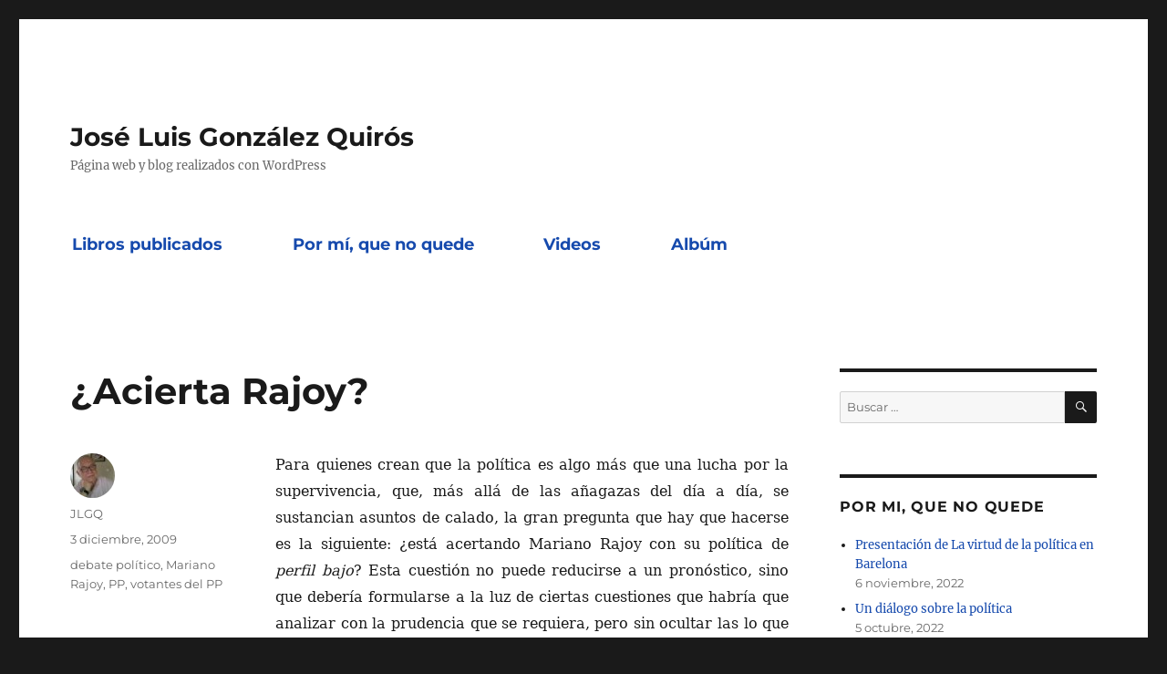

--- FILE ---
content_type: text/html; charset=UTF-8
request_url: https://jlgonzalezquiros.es/2009/12/03/acierta-rajoy/
body_size: 12873
content:
<!DOCTYPE html>
<html lang="es" class="no-js">
<head>
	<meta charset="UTF-8">
	<meta name="viewport" content="width=device-width, initial-scale=1">
	<link rel="profile" href="https://gmpg.org/xfn/11">
		<script>(function(html){html.className = html.className.replace(/\bno-js\b/,'js')})(document.documentElement);</script>
<title>¿Acierta Rajoy? &#8211; José Luis González Quirós</title>
<meta name='robots' content='max-image-preview:large' />
<link rel="alternate" type="application/rss+xml" title="José Luis González Quirós &raquo; Feed" href="https://jlgonzalezquiros.es/feed/" />
<link rel="alternate" type="application/rss+xml" title="José Luis González Quirós &raquo; Feed de los comentarios" href="https://jlgonzalezquiros.es/comments/feed/" />
<link rel="alternate" title="oEmbed (JSON)" type="application/json+oembed" href="https://jlgonzalezquiros.es/wp-json/oembed/1.0/embed?url=https%3A%2F%2Fjlgonzalezquiros.es%2F2009%2F12%2F03%2Facierta-rajoy%2F" />
<link rel="alternate" title="oEmbed (XML)" type="text/xml+oembed" href="https://jlgonzalezquiros.es/wp-json/oembed/1.0/embed?url=https%3A%2F%2Fjlgonzalezquiros.es%2F2009%2F12%2F03%2Facierta-rajoy%2F&#038;format=xml" />
		<!-- This site uses the Google Analytics by MonsterInsights plugin v8.25.0 - Using Analytics tracking - https://www.monsterinsights.com/ -->
		<!-- Nota: MonsterInsights no está actualmente configurado en este sitio. El dueño del sitio necesita identificarse usando su cuenta de Google Analytics en el panel de ajustes de MonsterInsights. -->
					<!-- No tracking code set -->
				<!-- / Google Analytics by MonsterInsights -->
		<style id='wp-img-auto-sizes-contain-inline-css'>
img:is([sizes=auto i],[sizes^="auto," i]){contain-intrinsic-size:3000px 1500px}
/*# sourceURL=wp-img-auto-sizes-contain-inline-css */
</style>
<style id='wp-emoji-styles-inline-css'>

	img.wp-smiley, img.emoji {
		display: inline !important;
		border: none !important;
		box-shadow: none !important;
		height: 1em !important;
		width: 1em !important;
		margin: 0 0.07em !important;
		vertical-align: -0.1em !important;
		background: none !important;
		padding: 0 !important;
	}
/*# sourceURL=wp-emoji-styles-inline-css */
</style>
<style id='wp-block-library-inline-css'>
:root{--wp-block-synced-color:#7a00df;--wp-block-synced-color--rgb:122,0,223;--wp-bound-block-color:var(--wp-block-synced-color);--wp-editor-canvas-background:#ddd;--wp-admin-theme-color:#007cba;--wp-admin-theme-color--rgb:0,124,186;--wp-admin-theme-color-darker-10:#006ba1;--wp-admin-theme-color-darker-10--rgb:0,107,160.5;--wp-admin-theme-color-darker-20:#005a87;--wp-admin-theme-color-darker-20--rgb:0,90,135;--wp-admin-border-width-focus:2px}@media (min-resolution:192dpi){:root{--wp-admin-border-width-focus:1.5px}}.wp-element-button{cursor:pointer}:root .has-very-light-gray-background-color{background-color:#eee}:root .has-very-dark-gray-background-color{background-color:#313131}:root .has-very-light-gray-color{color:#eee}:root .has-very-dark-gray-color{color:#313131}:root .has-vivid-green-cyan-to-vivid-cyan-blue-gradient-background{background:linear-gradient(135deg,#00d084,#0693e3)}:root .has-purple-crush-gradient-background{background:linear-gradient(135deg,#34e2e4,#4721fb 50%,#ab1dfe)}:root .has-hazy-dawn-gradient-background{background:linear-gradient(135deg,#faaca8,#dad0ec)}:root .has-subdued-olive-gradient-background{background:linear-gradient(135deg,#fafae1,#67a671)}:root .has-atomic-cream-gradient-background{background:linear-gradient(135deg,#fdd79a,#004a59)}:root .has-nightshade-gradient-background{background:linear-gradient(135deg,#330968,#31cdcf)}:root .has-midnight-gradient-background{background:linear-gradient(135deg,#020381,#2874fc)}:root{--wp--preset--font-size--normal:16px;--wp--preset--font-size--huge:42px}.has-regular-font-size{font-size:1em}.has-larger-font-size{font-size:2.625em}.has-normal-font-size{font-size:var(--wp--preset--font-size--normal)}.has-huge-font-size{font-size:var(--wp--preset--font-size--huge)}.has-text-align-center{text-align:center}.has-text-align-left{text-align:left}.has-text-align-right{text-align:right}.has-fit-text{white-space:nowrap!important}#end-resizable-editor-section{display:none}.aligncenter{clear:both}.items-justified-left{justify-content:flex-start}.items-justified-center{justify-content:center}.items-justified-right{justify-content:flex-end}.items-justified-space-between{justify-content:space-between}.screen-reader-text{border:0;clip-path:inset(50%);height:1px;margin:-1px;overflow:hidden;padding:0;position:absolute;width:1px;word-wrap:normal!important}.screen-reader-text:focus{background-color:#ddd;clip-path:none;color:#444;display:block;font-size:1em;height:auto;left:5px;line-height:normal;padding:15px 23px 14px;text-decoration:none;top:5px;width:auto;z-index:100000}html :where(.has-border-color){border-style:solid}html :where([style*=border-top-color]){border-top-style:solid}html :where([style*=border-right-color]){border-right-style:solid}html :where([style*=border-bottom-color]){border-bottom-style:solid}html :where([style*=border-left-color]){border-left-style:solid}html :where([style*=border-width]){border-style:solid}html :where([style*=border-top-width]){border-top-style:solid}html :where([style*=border-right-width]){border-right-style:solid}html :where([style*=border-bottom-width]){border-bottom-style:solid}html :where([style*=border-left-width]){border-left-style:solid}html :where(img[class*=wp-image-]){height:auto;max-width:100%}:where(figure){margin:0 0 1em}html :where(.is-position-sticky){--wp-admin--admin-bar--position-offset:var(--wp-admin--admin-bar--height,0px)}@media screen and (max-width:600px){html :where(.is-position-sticky){--wp-admin--admin-bar--position-offset:0px}}

/*# sourceURL=wp-block-library-inline-css */
</style><style id='wp-block-list-inline-css'>
ol,ul{box-sizing:border-box}:root :where(.wp-block-list.has-background){padding:1.25em 2.375em}
/*# sourceURL=https://jlgonzalezquiros.es/wp-includes/blocks/list/style.min.css */
</style>
<style id='wp-block-paragraph-inline-css'>
.is-small-text{font-size:.875em}.is-regular-text{font-size:1em}.is-large-text{font-size:2.25em}.is-larger-text{font-size:3em}.has-drop-cap:not(:focus):first-letter{float:left;font-size:8.4em;font-style:normal;font-weight:100;line-height:.68;margin:.05em .1em 0 0;text-transform:uppercase}body.rtl .has-drop-cap:not(:focus):first-letter{float:none;margin-left:.1em}p.has-drop-cap.has-background{overflow:hidden}:root :where(p.has-background){padding:1.25em 2.375em}:where(p.has-text-color:not(.has-link-color)) a{color:inherit}p.has-text-align-left[style*="writing-mode:vertical-lr"],p.has-text-align-right[style*="writing-mode:vertical-rl"]{rotate:180deg}
/*# sourceURL=https://jlgonzalezquiros.es/wp-includes/blocks/paragraph/style.min.css */
</style>
<style id='global-styles-inline-css'>
:root{--wp--preset--aspect-ratio--square: 1;--wp--preset--aspect-ratio--4-3: 4/3;--wp--preset--aspect-ratio--3-4: 3/4;--wp--preset--aspect-ratio--3-2: 3/2;--wp--preset--aspect-ratio--2-3: 2/3;--wp--preset--aspect-ratio--16-9: 16/9;--wp--preset--aspect-ratio--9-16: 9/16;--wp--preset--color--black: #000000;--wp--preset--color--cyan-bluish-gray: #abb8c3;--wp--preset--color--white: #fff;--wp--preset--color--pale-pink: #f78da7;--wp--preset--color--vivid-red: #cf2e2e;--wp--preset--color--luminous-vivid-orange: #ff6900;--wp--preset--color--luminous-vivid-amber: #fcb900;--wp--preset--color--light-green-cyan: #7bdcb5;--wp--preset--color--vivid-green-cyan: #00d084;--wp--preset--color--pale-cyan-blue: #8ed1fc;--wp--preset--color--vivid-cyan-blue: #0693e3;--wp--preset--color--vivid-purple: #9b51e0;--wp--preset--color--dark-gray: #1a1a1a;--wp--preset--color--medium-gray: #686868;--wp--preset--color--light-gray: #e5e5e5;--wp--preset--color--blue-gray: #4d545c;--wp--preset--color--bright-blue: #007acc;--wp--preset--color--light-blue: #9adffd;--wp--preset--color--dark-brown: #402b30;--wp--preset--color--medium-brown: #774e24;--wp--preset--color--dark-red: #640c1f;--wp--preset--color--bright-red: #ff675f;--wp--preset--color--yellow: #ffef8e;--wp--preset--gradient--vivid-cyan-blue-to-vivid-purple: linear-gradient(135deg,rgb(6,147,227) 0%,rgb(155,81,224) 100%);--wp--preset--gradient--light-green-cyan-to-vivid-green-cyan: linear-gradient(135deg,rgb(122,220,180) 0%,rgb(0,208,130) 100%);--wp--preset--gradient--luminous-vivid-amber-to-luminous-vivid-orange: linear-gradient(135deg,rgb(252,185,0) 0%,rgb(255,105,0) 100%);--wp--preset--gradient--luminous-vivid-orange-to-vivid-red: linear-gradient(135deg,rgb(255,105,0) 0%,rgb(207,46,46) 100%);--wp--preset--gradient--very-light-gray-to-cyan-bluish-gray: linear-gradient(135deg,rgb(238,238,238) 0%,rgb(169,184,195) 100%);--wp--preset--gradient--cool-to-warm-spectrum: linear-gradient(135deg,rgb(74,234,220) 0%,rgb(151,120,209) 20%,rgb(207,42,186) 40%,rgb(238,44,130) 60%,rgb(251,105,98) 80%,rgb(254,248,76) 100%);--wp--preset--gradient--blush-light-purple: linear-gradient(135deg,rgb(255,206,236) 0%,rgb(152,150,240) 100%);--wp--preset--gradient--blush-bordeaux: linear-gradient(135deg,rgb(254,205,165) 0%,rgb(254,45,45) 50%,rgb(107,0,62) 100%);--wp--preset--gradient--luminous-dusk: linear-gradient(135deg,rgb(255,203,112) 0%,rgb(199,81,192) 50%,rgb(65,88,208) 100%);--wp--preset--gradient--pale-ocean: linear-gradient(135deg,rgb(255,245,203) 0%,rgb(182,227,212) 50%,rgb(51,167,181) 100%);--wp--preset--gradient--electric-grass: linear-gradient(135deg,rgb(202,248,128) 0%,rgb(113,206,126) 100%);--wp--preset--gradient--midnight: linear-gradient(135deg,rgb(2,3,129) 0%,rgb(40,116,252) 100%);--wp--preset--font-size--small: 13px;--wp--preset--font-size--medium: 20px;--wp--preset--font-size--large: 36px;--wp--preset--font-size--x-large: 42px;--wp--preset--spacing--20: 0.44rem;--wp--preset--spacing--30: 0.67rem;--wp--preset--spacing--40: 1rem;--wp--preset--spacing--50: 1.5rem;--wp--preset--spacing--60: 2.25rem;--wp--preset--spacing--70: 3.38rem;--wp--preset--spacing--80: 5.06rem;--wp--preset--shadow--natural: 6px 6px 9px rgba(0, 0, 0, 0.2);--wp--preset--shadow--deep: 12px 12px 50px rgba(0, 0, 0, 0.4);--wp--preset--shadow--sharp: 6px 6px 0px rgba(0, 0, 0, 0.2);--wp--preset--shadow--outlined: 6px 6px 0px -3px rgb(255, 255, 255), 6px 6px rgb(0, 0, 0);--wp--preset--shadow--crisp: 6px 6px 0px rgb(0, 0, 0);}:where(.is-layout-flex){gap: 0.5em;}:where(.is-layout-grid){gap: 0.5em;}body .is-layout-flex{display: flex;}.is-layout-flex{flex-wrap: wrap;align-items: center;}.is-layout-flex > :is(*, div){margin: 0;}body .is-layout-grid{display: grid;}.is-layout-grid > :is(*, div){margin: 0;}:where(.wp-block-columns.is-layout-flex){gap: 2em;}:where(.wp-block-columns.is-layout-grid){gap: 2em;}:where(.wp-block-post-template.is-layout-flex){gap: 1.25em;}:where(.wp-block-post-template.is-layout-grid){gap: 1.25em;}.has-black-color{color: var(--wp--preset--color--black) !important;}.has-cyan-bluish-gray-color{color: var(--wp--preset--color--cyan-bluish-gray) !important;}.has-white-color{color: var(--wp--preset--color--white) !important;}.has-pale-pink-color{color: var(--wp--preset--color--pale-pink) !important;}.has-vivid-red-color{color: var(--wp--preset--color--vivid-red) !important;}.has-luminous-vivid-orange-color{color: var(--wp--preset--color--luminous-vivid-orange) !important;}.has-luminous-vivid-amber-color{color: var(--wp--preset--color--luminous-vivid-amber) !important;}.has-light-green-cyan-color{color: var(--wp--preset--color--light-green-cyan) !important;}.has-vivid-green-cyan-color{color: var(--wp--preset--color--vivid-green-cyan) !important;}.has-pale-cyan-blue-color{color: var(--wp--preset--color--pale-cyan-blue) !important;}.has-vivid-cyan-blue-color{color: var(--wp--preset--color--vivid-cyan-blue) !important;}.has-vivid-purple-color{color: var(--wp--preset--color--vivid-purple) !important;}.has-black-background-color{background-color: var(--wp--preset--color--black) !important;}.has-cyan-bluish-gray-background-color{background-color: var(--wp--preset--color--cyan-bluish-gray) !important;}.has-white-background-color{background-color: var(--wp--preset--color--white) !important;}.has-pale-pink-background-color{background-color: var(--wp--preset--color--pale-pink) !important;}.has-vivid-red-background-color{background-color: var(--wp--preset--color--vivid-red) !important;}.has-luminous-vivid-orange-background-color{background-color: var(--wp--preset--color--luminous-vivid-orange) !important;}.has-luminous-vivid-amber-background-color{background-color: var(--wp--preset--color--luminous-vivid-amber) !important;}.has-light-green-cyan-background-color{background-color: var(--wp--preset--color--light-green-cyan) !important;}.has-vivid-green-cyan-background-color{background-color: var(--wp--preset--color--vivid-green-cyan) !important;}.has-pale-cyan-blue-background-color{background-color: var(--wp--preset--color--pale-cyan-blue) !important;}.has-vivid-cyan-blue-background-color{background-color: var(--wp--preset--color--vivid-cyan-blue) !important;}.has-vivid-purple-background-color{background-color: var(--wp--preset--color--vivid-purple) !important;}.has-black-border-color{border-color: var(--wp--preset--color--black) !important;}.has-cyan-bluish-gray-border-color{border-color: var(--wp--preset--color--cyan-bluish-gray) !important;}.has-white-border-color{border-color: var(--wp--preset--color--white) !important;}.has-pale-pink-border-color{border-color: var(--wp--preset--color--pale-pink) !important;}.has-vivid-red-border-color{border-color: var(--wp--preset--color--vivid-red) !important;}.has-luminous-vivid-orange-border-color{border-color: var(--wp--preset--color--luminous-vivid-orange) !important;}.has-luminous-vivid-amber-border-color{border-color: var(--wp--preset--color--luminous-vivid-amber) !important;}.has-light-green-cyan-border-color{border-color: var(--wp--preset--color--light-green-cyan) !important;}.has-vivid-green-cyan-border-color{border-color: var(--wp--preset--color--vivid-green-cyan) !important;}.has-pale-cyan-blue-border-color{border-color: var(--wp--preset--color--pale-cyan-blue) !important;}.has-vivid-cyan-blue-border-color{border-color: var(--wp--preset--color--vivid-cyan-blue) !important;}.has-vivid-purple-border-color{border-color: var(--wp--preset--color--vivid-purple) !important;}.has-vivid-cyan-blue-to-vivid-purple-gradient-background{background: var(--wp--preset--gradient--vivid-cyan-blue-to-vivid-purple) !important;}.has-light-green-cyan-to-vivid-green-cyan-gradient-background{background: var(--wp--preset--gradient--light-green-cyan-to-vivid-green-cyan) !important;}.has-luminous-vivid-amber-to-luminous-vivid-orange-gradient-background{background: var(--wp--preset--gradient--luminous-vivid-amber-to-luminous-vivid-orange) !important;}.has-luminous-vivid-orange-to-vivid-red-gradient-background{background: var(--wp--preset--gradient--luminous-vivid-orange-to-vivid-red) !important;}.has-very-light-gray-to-cyan-bluish-gray-gradient-background{background: var(--wp--preset--gradient--very-light-gray-to-cyan-bluish-gray) !important;}.has-cool-to-warm-spectrum-gradient-background{background: var(--wp--preset--gradient--cool-to-warm-spectrum) !important;}.has-blush-light-purple-gradient-background{background: var(--wp--preset--gradient--blush-light-purple) !important;}.has-blush-bordeaux-gradient-background{background: var(--wp--preset--gradient--blush-bordeaux) !important;}.has-luminous-dusk-gradient-background{background: var(--wp--preset--gradient--luminous-dusk) !important;}.has-pale-ocean-gradient-background{background: var(--wp--preset--gradient--pale-ocean) !important;}.has-electric-grass-gradient-background{background: var(--wp--preset--gradient--electric-grass) !important;}.has-midnight-gradient-background{background: var(--wp--preset--gradient--midnight) !important;}.has-small-font-size{font-size: var(--wp--preset--font-size--small) !important;}.has-medium-font-size{font-size: var(--wp--preset--font-size--medium) !important;}.has-large-font-size{font-size: var(--wp--preset--font-size--large) !important;}.has-x-large-font-size{font-size: var(--wp--preset--font-size--x-large) !important;}
/*# sourceURL=global-styles-inline-css */
</style>

<style id='classic-theme-styles-inline-css'>
/*! This file is auto-generated */
.wp-block-button__link{color:#fff;background-color:#32373c;border-radius:9999px;box-shadow:none;text-decoration:none;padding:calc(.667em + 2px) calc(1.333em + 2px);font-size:1.125em}.wp-block-file__button{background:#32373c;color:#fff;text-decoration:none}
/*# sourceURL=/wp-includes/css/classic-themes.min.css */
</style>
<link rel='stylesheet' id='twentysixteen-fonts-css' href='https://jlgonzalezquiros.es/wp-content/themes/twentysixteen/fonts/merriweather-plus-montserrat-plus-inconsolata.css?ver=20230328' media='all' />
<link rel='stylesheet' id='genericons-css' href='https://jlgonzalezquiros.es/wp-content/themes/twentysixteen/genericons/genericons.css?ver=20201208' media='all' />
<link rel='stylesheet' id='twentysixteen-style-css' href='https://jlgonzalezquiros.es/wp-content/themes/twentysixteen/style.css?ver=20240402' media='all' />
<style id='twentysixteen-style-inline-css'>

		/* Custom Link Color */
		.menu-toggle:hover,
		.menu-toggle:focus,
		a,
		.main-navigation a:hover,
		.main-navigation a:focus,
		.dropdown-toggle:hover,
		.dropdown-toggle:focus,
		.social-navigation a:hover:before,
		.social-navigation a:focus:before,
		.post-navigation a:hover .post-title,
		.post-navigation a:focus .post-title,
		.tagcloud a:hover,
		.tagcloud a:focus,
		.site-branding .site-title a:hover,
		.site-branding .site-title a:focus,
		.entry-title a:hover,
		.entry-title a:focus,
		.entry-footer a:hover,
		.entry-footer a:focus,
		.comment-metadata a:hover,
		.comment-metadata a:focus,
		.pingback .comment-edit-link:hover,
		.pingback .comment-edit-link:focus,
		.comment-reply-link,
		.comment-reply-link:hover,
		.comment-reply-link:focus,
		.required,
		.site-info a:hover,
		.site-info a:focus {
			color: #164aad;
		}

		mark,
		ins,
		button:hover,
		button:focus,
		input[type="button"]:hover,
		input[type="button"]:focus,
		input[type="reset"]:hover,
		input[type="reset"]:focus,
		input[type="submit"]:hover,
		input[type="submit"]:focus,
		.pagination .prev:hover,
		.pagination .prev:focus,
		.pagination .next:hover,
		.pagination .next:focus,
		.widget_calendar tbody a,
		.page-links a:hover,
		.page-links a:focus {
			background-color: #164aad;
		}

		input[type="date"]:focus,
		input[type="time"]:focus,
		input[type="datetime-local"]:focus,
		input[type="week"]:focus,
		input[type="month"]:focus,
		input[type="text"]:focus,
		input[type="email"]:focus,
		input[type="url"]:focus,
		input[type="password"]:focus,
		input[type="search"]:focus,
		input[type="tel"]:focus,
		input[type="number"]:focus,
		textarea:focus,
		.tagcloud a:hover,
		.tagcloud a:focus,
		.menu-toggle:hover,
		.menu-toggle:focus {
			border-color: #164aad;
		}

		@media screen and (min-width: 56.875em) {
			.main-navigation li:hover > a,
			.main-navigation li.focus > a {
				color: #164aad;
			}
		}
	
/*# sourceURL=twentysixteen-style-inline-css */
</style>
<link rel='stylesheet' id='twentysixteen-block-style-css' href='https://jlgonzalezquiros.es/wp-content/themes/twentysixteen/css/blocks.css?ver=20240117' media='all' />
<script src="https://jlgonzalezquiros.es/wp-includes/js/jquery/jquery.min.js?ver=3.7.1" id="jquery-core-js"></script>
<script src="https://jlgonzalezquiros.es/wp-includes/js/jquery/jquery-migrate.min.js?ver=3.4.1" id="jquery-migrate-js"></script>
<script id="twentysixteen-script-js-extra">
var screenReaderText = {"expand":"expande el men\u00fa inferior","collapse":"plegar men\u00fa inferior"};
//# sourceURL=twentysixteen-script-js-extra
</script>
<script src="https://jlgonzalezquiros.es/wp-content/themes/twentysixteen/js/functions.js?ver=20230629" id="twentysixteen-script-js" defer data-wp-strategy="defer"></script>
<link rel="https://api.w.org/" href="https://jlgonzalezquiros.es/wp-json/" /><link rel="alternate" title="JSON" type="application/json" href="https://jlgonzalezquiros.es/wp-json/wp/v2/posts/1799" /><link rel="EditURI" type="application/rsd+xml" title="RSD" href="https://jlgonzalezquiros.es/xmlrpc.php?rsd" />
<meta name="generator" content="WordPress 6.9" />
<link rel="canonical" href="https://jlgonzalezquiros.es/2009/12/03/acierta-rajoy/" />
<link rel='shortlink' href='https://jlgonzalezquiros.es/?p=1799' />
<style>.recentcomments a{display:inline !important;padding:0 !important;margin:0 !important;}</style>		<style id="wp-custom-css">
			.main-navigation li {
	padding-right: 45px;
	}
.main-navigation a {
    color: #164aad;
	font-size: large;
    font-weight: 900;
	}		</style>
		</head>

<body data-rsssl=1 class="wp-singular post-template-default single single-post postid-1799 single-format-standard wp-embed-responsive wp-theme-twentysixteen">
<div id="page" class="site">
	<div class="site-inner">
		<a class="skip-link screen-reader-text" href="#content">
			Ir al contenido		</a>

		<header id="masthead" class="site-header">
			<div class="site-header-main">
				<div class="site-branding">
					
											<p class="site-title"><a href="https://jlgonzalezquiros.es/" rel="home">José Luis González Quirós</a></p>
												<p class="site-description">Página web y blog realizados con WordPress</p>
									</div><!-- .site-branding -->

									<button id="menu-toggle" class="menu-toggle">Menú</button>

					<div id="site-header-menu" class="site-header-menu">
													<nav id="site-navigation" class="main-navigation" aria-label="Menú Primario">
								<div class="menu-principal-container"><ul id="menu-principal" class="primary-menu"><li id="menu-item-104" class="menu-item menu-item-type-post_type menu-item-object-page menu-item-104"><a href="https://jlgonzalezquiros.es/libros-publicados/">Libros publicados</a></li>
<li id="menu-item-105" class="menu-item menu-item-type-post_type menu-item-object-page menu-item-105"><a href="https://jlgonzalezquiros.es/pagina-ejemplo/">Por mí, que no quede</a></li>
<li id="menu-item-113" class="menu-item menu-item-type-post_type menu-item-object-page menu-item-113"><a href="https://jlgonzalezquiros.es/videos/">Videos</a></li>
<li id="menu-item-2172" class="menu-item menu-item-type-post_type menu-item-object-page menu-item-2172"><a href="https://jlgonzalezquiros.es/album/">Albúm</a></li>
</ul></div>							</nav><!-- .main-navigation -->
						
											</div><!-- .site-header-menu -->
							</div><!-- .site-header-main -->

					</header><!-- .site-header -->

		<div id="content" class="site-content">

<div id="primary" class="content-area">
	<main id="main" class="site-main">
		
<article id="post-1799" class="post-1799 post type-post status-publish format-standard hentry category-debate-politico category-mariano-rajoy category-pp category-votantes-del-pp">
	<header class="entry-header">
		<h1 class="entry-title">¿Acierta Rajoy?</h1>	</header><!-- .entry-header -->

	
	
	<div class="entry-content">
		<p style="text-align:justify"><span style="font-family:&quot;Georgia&quot;,&quot;serif&quot;; mso-bidi-font-family:Arial;">Para quienes crean que la política es algo más que una lucha por la supervivencia, que, más allá de las añagazas del día a día, se sustancian asuntos de calado, la gran pregunta que hay que hacerse es la siguiente: ¿está acertando Mariano Rajoy con su política de <i style="mso-bidi-font-style:normal">perfil bajo</i>? Esta cuestión no puede reducirse a un pronóstico, sino que debería formularse a la luz de ciertas cuestiones que habría que analizar con la prudencia que se requiera, pero sin ocultar las lo que se juega con las distintas respuestas. <span style="mso-spacerun:yes"> </span>El factor decisivo no puede reducirse a si esa política será capaz de llevar al PP al gobierno, por más que esa expectativa pueda satisfacer holgadamente las apetencias de muchos de sus dirigentes. Hay ocasiones en que las victorias pueden ser el preludio de un fracaso <span style="mso-spacerun:yes"> </span>más de fondo, además de que, como se sabe desde los griegos, hay victorias pírricas, esas que pueden hacer preferible una derrota digna. </span></p>
<p style="text-align:justify"><span style="font-family:&quot;Georgia&quot;,&quot;serif&quot;; mso-bidi-font-family:Arial;">El Partido Popular ha venido aplazando de manera bastante insensata el planteamiento de un debate ideológico decisivo, una discusión que, por supuesto, interesa profundamente a sus electores, pero que, por razones de conveniencia inmediata, siempre se pospone. Para quienes crean que ocultar esa clase de conflictos de principio es sinónimo de sabiduría política, bastaría con recordar la manera en que Felipe González abordó la relación de su partido con el marxismo, una especie de dije ideológico sin el que la mayoría de los que se querían tener por militantes de izquierda pensaban que se sentirían desnudos y ridículos. Felipe tuvo el coraje de enfrentarse al populismo de izquierda, para <span style="mso-spacerun:yes"> </span>proponer una definición mucho más nítida de su partido, y de esa atrevida jugada sacó energía suficiente para largos años de liderazgo. </span></p>
<p style="text-align:justify"><span style="font-family:&quot;Georgia&quot;,&quot;serif&quot;; mso-bidi-font-family:Arial;">El Partido Popular se encuentra ante una disyuntiva que no es menos radical que la que Felipe supo acometer con determinación. Como en este caso, así pasa siempre en política, la cuestión que el PP debiera afrontar se refiere a su definición política, que no ha hecho otra cosa que desdibujarse desde 2004. Hace falta ser muy torpe para no ver que <span style="mso-spacerun:yes"> </span>el proceso que llevó a la victoria del PP en 1996 fue una auténtica hibridación entre la vieja AP y los restos de los equipos políticos que lideraron la transición en las formaciones de centro.<span style="mso-spacerun:yes">  </span>Aznar supo conducir ese proceso con mano firme, consiguió llegar al poder y, tras cuatro años de gobierno ejemplar, alcanzar nada menos que una mayoría absoluta. </span></p>
<p style="text-align:justify"><span style="font-family:&quot;Georgia&quot;,&quot;serif&quot;; mso-bidi-font-family:Arial;">¿A qué cuestión de fondo respondió esa política? Pues a la construcción de un partido nacional, de un partido que pudiese mantener una política aceptable para cualquier español que creyese en la iniciativa individual, en la libertad, en el fortalecimiento de una patria común y en la necesidad de reducir el tamaño y la presencia de los poderes públicos. Con más aciertos que errores, <span style="mso-spacerun:yes"> </span>esa fue la directriz del PP durante dos legislaturas. </span></p>
<p style="text-align:justify"><span style="font-family:&quot;Georgia&quot;,&quot;serif&quot;; mso-bidi-font-family:Arial;">Cuando llegó el sobresalto<span style="mso-spacerun:yes">  </span>de 2004, el PSOE, bajo la batuta de ZP, inició una andadura estrictamente contraria a la que había inspirado el gobierno del PP, y a la vista están sus consecuencias. Donde el PP había tratado de mantener una política de cohesión, el PSOE buscó lo contrario. Sea cual sea el juicio que merezca esta estrategia de los socialistas, <span style="mso-spacerun:yes"> </span>lo que debiera estar claro, y por desgracia no lo está, es que el PP no tenía razón alguna para tratar de <i style="mso-bidi-font-style: normal">adaptarse</i> a esa nueva situación: el hecho es que no ha sabido responder de manera notoria, convincente y gallarda. Los líderes del PP se refugian con demasiada frecuencia en el eufemismo de que “su posición es bien conocida” para evitar actitudes que la izquierda les reprocharía como intransigentes y sectarias. Lo curioso del caso es que, tras ese disimulo, el PP tampoco obtiene el éxito que supuestamente lo justificaría; no ha servido, por ejemplo, para mejorar los resultados electorales en Cataluña o en el País Vasco, ni han conseguido el cese de los denuestos de nacionalistas y zetaperos. <span style="mso-spacerun:yes"> </span>Lo siento por la crudeza de la expresión, pero en español existe un refrán para esta clase de situaciones: cornudo y apaleado. </span></p>
<p style="text-align:justify"><span style="font-family:&quot;Georgia&quot;,&quot;serif&quot;; mso-bidi-font-family:Arial;">Ahora tenemos un PP <i style="mso-bidi-font-style: normal">diferenciado</i> que propende a jugar al valencianismo en Valencia, al galleguismo en Galicia,<span style="mso-spacerun:yes">  </span>y a lo que toque en cada parroquia. El PP no está sabiendo mantenerse como un partido nacional en cualquiera de las esquinas de España, de una nación chantajeada y vilipendiada no ya por sus enemigos, sino incluso por los que gobiernan en su nombre. </span></p>
<p style="text-align:justify"><span style="font-family:&quot;Georgia&quot;,&quot;serif&quot;; mso-bidi-font-family:Arial;">Para evitar tensiones políticas, se habla incluso de aplazar el Congreso Nacional que tocare antes de las próximas elecciones, fiándolo todo al fracaso ajeno y al mantenimiento de una ataraxia aparente, inducida e impropia. ¿Alguien espera que un programa tan débil pueda tener éxito? ¿Alguien supone que por esa vía de renuncia estéril se puede conseguir una mayoría política? Esto, y otras cuestiones de idéntico porte, es lo que significa preguntarse si está acertando Rajoy. <o:p></o:p></span></p>
<p style="text-align:justify">[Publicado en <a href="http://www.elconfidencial.com/">El Confidencial</a>]</p>
	</div><!-- .entry-content -->

	<footer class="entry-footer">
		<span class="byline"><span class="author vcard"><img alt='' src='https://secure.gravatar.com/avatar/af6bffa05aedbfed23a553debc3dcdc71407014d5bf417fecbcf27747901d68c?s=49&#038;d=mm&#038;r=g' srcset='https://secure.gravatar.com/avatar/af6bffa05aedbfed23a553debc3dcdc71407014d5bf417fecbcf27747901d68c?s=98&#038;d=mm&#038;r=g 2x' class='avatar avatar-49 photo' height='49' width='49' decoding='async'/><span class="screen-reader-text">Autor </span> <a class="url fn n" href="https://jlgonzalezquiros.es/author/jlgq/">JLGQ</a></span></span><span class="posted-on"><span class="screen-reader-text">Publicado el </span><a href="https://jlgonzalezquiros.es/2009/12/03/acierta-rajoy/" rel="bookmark"><time class="entry-date published updated" datetime="2009-12-03T09:18:00+00:00">3 diciembre, 2009</time></a></span><span class="cat-links"><span class="screen-reader-text">Categorías </span><a href="https://jlgonzalezquiros.es/category/debate-politico/" rel="category tag">debate político</a>, <a href="https://jlgonzalezquiros.es/category/mariano-rajoy/" rel="category tag">Mariano Rajoy</a>, <a href="https://jlgonzalezquiros.es/category/pp/" rel="category tag">PP</a>, <a href="https://jlgonzalezquiros.es/category/votantes-del-pp/" rel="category tag">votantes del PP</a></span>			</footer><!-- .entry-footer -->
</article><!-- #post-1799 -->

	<nav class="navigation post-navigation" aria-label="Entradas">
		<h2 class="screen-reader-text">Navegación de entradas</h2>
		<div class="nav-links"><div class="nav-previous"><a href="https://jlgonzalezquiros.es/2009/12/03/en-defensa-de-los-derechos-fundamentales-en-internet/" rel="prev"><span class="meta-nav" aria-hidden="true">Anterior</span> <span class="screen-reader-text">Entrada anterior:</span> <span class="post-title">En defensa de los derechos fundamentales en Internet</span></a></div><div class="nav-next"><a href="https://jlgonzalezquiros.es/2009/12/04/sobre-descargas-ilegales/" rel="next"><span class="meta-nav" aria-hidden="true">Siguiente</span> <span class="screen-reader-text">Entrada siguiente:</span> <span class="post-title">Sobre descargas ilegales</span></a></div></div>
	</nav>
	</main><!-- .site-main -->

	
</div><!-- .content-area -->


	<aside id="secondary" class="sidebar widget-area">
		<section id="search-2" class="widget widget_search">
<form role="search" method="get" class="search-form" action="https://jlgonzalezquiros.es/">
	<label>
		<span class="screen-reader-text">
			Buscar por:		</span>
		<input type="search" class="search-field" placeholder="Buscar &hellip;" value="" name="s" />
	</label>
	<button type="submit" class="search-submit"><span class="screen-reader-text">
		Buscar	</span></button>
</form>
</section>
		<section id="recent-posts-2" class="widget widget_recent_entries">
		<h2 class="widget-title">Por mi, que no quede</h2><nav aria-label="Por mi, que no quede">
		<ul>
											<li>
					<a href="https://jlgonzalezquiros.es/2022/11/06/2636/">Presentación de La virtud de la política en Barelona</a>
											<span class="post-date">6 noviembre, 2022</span>
									</li>
											<li>
					<a href="https://jlgonzalezquiros.es/2022/10/05/2625/">Un diálogo sobre la política</a>
											<span class="post-date">5 octubre, 2022</span>
									</li>
											<li>
					<a href="https://jlgonzalezquiros.es/2022/06/20/2582/">LA VIRTUD DE LA POLÍTICA</a>
											<span class="post-date">20 junio, 2022</span>
									</li>
											<li>
					<a href="https://jlgonzalezquiros.es/2022/02/06/sally-brown-y-los-filosofos-griegos/">Sally Brown y los filósofos griegos</a>
											<span class="post-date">6 febrero, 2022</span>
									</li>
											<li>
					<a href="https://jlgonzalezquiros.es/2022/02/06/la-supuesta-anomalia-espanola/">La supuesta anomalía española</a>
											<span class="post-date">6 febrero, 2022</span>
									</li>
											<li>
					<a href="https://jlgonzalezquiros.es/2022/02/06/la-incompetencia-politica/">La incompetencia política</a>
											<span class="post-date">6 febrero, 2022</span>
									</li>
											<li>
					<a href="https://jlgonzalezquiros.es/2022/02/06/frankenstein-propuesta-electoral/">Frankenstein, propuesta electoral</a>
											<span class="post-date">6 febrero, 2022</span>
									</li>
											<li>
					<a href="https://jlgonzalezquiros.es/2022/02/06/alegato-moderado-contra-las-exageraciones/">Alegato moderado contra las exageraciones</a>
											<span class="post-date">6 febrero, 2022</span>
									</li>
											<li>
					<a href="https://jlgonzalezquiros.es/2022/02/06/la-sociedad-anumerica/">La sociedad anumérica</a>
											<span class="post-date">6 febrero, 2022</span>
									</li>
											<li>
					<a href="https://jlgonzalezquiros.es/2022/02/06/la-corte-de-los-milagros-2/">La Corte de los Milagros</a>
											<span class="post-date">6 febrero, 2022</span>
									</li>
											<li>
					<a href="https://jlgonzalezquiros.es/2021/11/13/julian-marias-y-el-compromiso-con-la-verdad/">Julián Marías y el compromiso con la verdad</a>
											<span class="post-date">13 noviembre, 2021</span>
									</li>
											<li>
					<a href="https://jlgonzalezquiros.es/2021/06/22/el-ortega-leibniz-de-echeverria/">El Ortega/Leibniz de Echeverría</a>
											<span class="post-date">22 junio, 2021</span>
									</li>
											<li>
					<a href="https://jlgonzalezquiros.es/2021/02/16/lideres-sin-partido-sobre-el-porvenir-del-pp/">Líderes sin partido, sobre el porvenir del PP</a>
											<span class="post-date">16 febrero, 2021</span>
									</li>
											<li>
					<a href="https://jlgonzalezquiros.es/2021/02/11/adolfo-suarez/">Adolfo Suárez</a>
											<span class="post-date">11 febrero, 2021</span>
									</li>
											<li>
					<a href="https://jlgonzalezquiros.es/2020/11/30/santa-maradona-y-el-infierno/">Santa Maradona y el infierno</a>
											<span class="post-date">30 noviembre, 2020</span>
									</li>
											<li>
					<a href="https://jlgonzalezquiros.es/2020/11/25/sobre-calculos-y-relatos/">Sobre cálculos y relatos</a>
											<span class="post-date">25 noviembre, 2020</span>
									</li>
											<li>
					<a href="https://jlgonzalezquiros.es/2020/11/25/un-presidente-resiliente/">Un presidente resiliente</a>
											<span class="post-date">25 noviembre, 2020</span>
									</li>
											<li>
					<a href="https://jlgonzalezquiros.es/2020/11/25/el-trumpismo-espanol/">El trumpismo español</a>
											<span class="post-date">25 noviembre, 2020</span>
									</li>
											<li>
					<a href="https://jlgonzalezquiros.es/2020/11/25/trump-y-los-cisnes-negros/">Trump y los cisnes negros</a>
											<span class="post-date">25 noviembre, 2020</span>
									</li>
											<li>
					<a href="https://jlgonzalezquiros.es/2020/08/05/2450/">Loa de un gobierno optimista</a>
											<span class="post-date">5 agosto, 2020</span>
									</li>
											<li>
					<a href="https://jlgonzalezquiros.es/2020/05/15/una-entrevista-en-disidentia/">Una entrevista en Disidentia</a>
											<span class="post-date">15 mayo, 2020</span>
									</li>
											<li>
					<a href="https://jlgonzalezquiros.es/2019/05/04/paradojas-de-la-mediocridad/">Paradojas de la mediocridad</a>
											<span class="post-date">4 mayo, 2019</span>
									</li>
											<li>
					<a href="https://jlgonzalezquiros.es/2019/05/04/la-derecha-al-pairo/">La derecha al pairo</a>
											<span class="post-date">4 mayo, 2019</span>
									</li>
					</ul>

		</nav></section><section id="recent-comments-2" class="widget widget_recent_comments"><h2 class="widget-title">Comentarios recientes</h2><nav aria-label="Comentarios recientes"><ul id="recentcomments"></ul></nav></section><section id="text-3" class="widget widget_text"><h2 class="widget-title">LIBROS RECOMENDADOS</h2>			<div class="textwidget"><p>Recomiendo la lectura de cosas que he escrito y de cosas que he leído, o releído recientemente, y pienso que pueden resultarles instructivas y entretenidas. Les aseguro que no recomendaré ningún <em>ladrillo</em>, acaso los propios, pero es porque sé que no me harán mucho caso</p>
<p>&nbsp;</p>
<p>Alejandro Nieto, <em>El mundo visto a los noventa años</em></p>
<p>«Al llegar a cierta edad se adquiere conciencia de que el mundo es&#8230;» Un testimonio inteligente y sincero poco apto para conformistas.</p>
<p>Juan Arana, Ed. <a href="https://www.amazon.es/cosmovisi%C3%B3n-grandes-cient%C3%ADficos-siglo-contempor%C3%A1neas/dp/8430979077/ref=sr_1_1?__mk_es_ES=%C3%85M%C3%85%C5%BD%C3%95%C3%91&amp;dchild=1&amp;keywords=cosmovisi%C3%B3n+cient%C3%ADficos+del+siglo+XX&amp;qid=1606329612&amp;sr=8-1"><em>La</em></a> <a href="https://www.amazon.es/cosmovisi%C3%B3n-grandes-cient%C3%ADficos-siglo-contempor%C3%A1neas/dp/8430979077/ref=sr_1_1?__mk_es_ES=%C3%85M%C3%85%C5%BD%C3%95%C3%91&amp;dchild=1&amp;keywords=cosmovisi%C3%B3n+cient%C3%ADficos+del+siglo+XX&amp;qid=1606329612&amp;sr=8-1"><em> cosmovisión de los grandes científicos del siglo XX</em></a></p>
<div>Una lectura muy entretenida y variada sobre lo que de verdad pensaban las mejores cabezas del siglo pasado</div>
<p>Felipe Gómez-Pallete, Paz de Torres, <em>Que los árboles no te impidan ver el bosque. Caminos de la inteligencia artificial.</em></p>
<p>Un repaso inteligente y reflexivo a la mayor parte de cuestiones que se plantean en torno a la Inteligencia Artificial.</p>
<p>Lee Smolin,<a href="https://www.amazon.es/REVOLUCION-INACABADA-EINSTEIN-f%C3%ADsica-cu%C3%A1ntica/dp/8412138333/ref=sr_1_1?__mk_es_ES=%C3%85M%C3%85%C5%BD%C3%95%C3%91&amp;dchild=1&amp;keywords=la+revoluci%C3%B3n+inacabada+de+Einstein&amp;qid=1606330623&amp;sr=8-1"> <em>La revolución inacabada de Einstein</em></a></p>
<p>La mecánica cuántica es muy difícil, pero no se debe renunciar a entenderla un poco, aquí de la mano de un heterodoxo</p>
</div>
		</section><section id="block-3" class="widget widget_block">
<ul class="wp-block-list" id="sub-accordion-section-sidebar-widgets-sidebar-1">
<li><br>Añadir un bloque</li>
</ul>
</section><section id="block-4" class="widget widget_block">
<ul class="wp-block-list" id="sub-accordion-section-widgets-inspector-sidebar-widgets-sidebar-1">
<li></li>
</ul>
</section><section id="block-5" class="widget widget_block">
<ul class="wp-block-list" id="sub-accordion-section-sidebar-widgets-sidebar-2">
<li></li>



<li></li>



<li></li>
</ul>
</section><section id="block-6" class="widget widget_block">
<ul class="wp-block-list" id="sub-accordion-section-sidebar-widgets-sidebar-3">
<li></li>



<li></li>



<li></li>
</ul>
</section><section id="block-7" class="widget widget_block widget_text">
<p>&nbsp;Ocultar los controlesEntrar en la vista previa de escritorioEntrar en el modo de vista previa en tabletaEntrar en la vista previa móvil</p>
</section>	</aside><!-- .sidebar .widget-area -->

		</div><!-- .site-content -->

		<footer id="colophon" class="site-footer">
							<nav class="main-navigation" aria-label="Menú principal del pié de página">
					<div class="menu-principal-container"><ul id="menu-principal-1" class="primary-menu"><li class="menu-item menu-item-type-post_type menu-item-object-page menu-item-104"><a href="https://jlgonzalezquiros.es/libros-publicados/">Libros publicados</a></li>
<li class="menu-item menu-item-type-post_type menu-item-object-page menu-item-105"><a href="https://jlgonzalezquiros.es/pagina-ejemplo/">Por mí, que no quede</a></li>
<li class="menu-item menu-item-type-post_type menu-item-object-page menu-item-113"><a href="https://jlgonzalezquiros.es/videos/">Videos</a></li>
<li class="menu-item menu-item-type-post_type menu-item-object-page menu-item-2172"><a href="https://jlgonzalezquiros.es/album/">Albúm</a></li>
</ul></div>				</nav><!-- .main-navigation -->
			
			
			<div class="site-info">
								<span class="site-title"><a href="https://jlgonzalezquiros.es/" rel="home">José Luis González Quirós</a></span>
								<a href="https://es.wordpress.org/" class="imprint">
					Funciona gracias a WordPress				</a>
			</div><!-- .site-info -->
		</footer><!-- .site-footer -->
	</div><!-- .site-inner -->
</div><!-- .site -->

<script type="speculationrules">
{"prefetch":[{"source":"document","where":{"and":[{"href_matches":"/*"},{"not":{"href_matches":["/wp-*.php","/wp-admin/*","/wp-content/uploads/*","/wp-content/*","/wp-content/plugins/*","/wp-content/themes/twentysixteen/*","/*\\?(.+)"]}},{"not":{"selector_matches":"a[rel~=\"nofollow\"]"}},{"not":{"selector_matches":".no-prefetch, .no-prefetch a"}}]},"eagerness":"conservative"}]}
</script>
<script id="wp-emoji-settings" type="application/json">
{"baseUrl":"https://s.w.org/images/core/emoji/17.0.2/72x72/","ext":".png","svgUrl":"https://s.w.org/images/core/emoji/17.0.2/svg/","svgExt":".svg","source":{"concatemoji":"https://jlgonzalezquiros.es/wp-includes/js/wp-emoji-release.min.js?ver=6.9"}}
</script>
<script type="module">
/*! This file is auto-generated */
const a=JSON.parse(document.getElementById("wp-emoji-settings").textContent),o=(window._wpemojiSettings=a,"wpEmojiSettingsSupports"),s=["flag","emoji"];function i(e){try{var t={supportTests:e,timestamp:(new Date).valueOf()};sessionStorage.setItem(o,JSON.stringify(t))}catch(e){}}function c(e,t,n){e.clearRect(0,0,e.canvas.width,e.canvas.height),e.fillText(t,0,0);t=new Uint32Array(e.getImageData(0,0,e.canvas.width,e.canvas.height).data);e.clearRect(0,0,e.canvas.width,e.canvas.height),e.fillText(n,0,0);const a=new Uint32Array(e.getImageData(0,0,e.canvas.width,e.canvas.height).data);return t.every((e,t)=>e===a[t])}function p(e,t){e.clearRect(0,0,e.canvas.width,e.canvas.height),e.fillText(t,0,0);var n=e.getImageData(16,16,1,1);for(let e=0;e<n.data.length;e++)if(0!==n.data[e])return!1;return!0}function u(e,t,n,a){switch(t){case"flag":return n(e,"\ud83c\udff3\ufe0f\u200d\u26a7\ufe0f","\ud83c\udff3\ufe0f\u200b\u26a7\ufe0f")?!1:!n(e,"\ud83c\udde8\ud83c\uddf6","\ud83c\udde8\u200b\ud83c\uddf6")&&!n(e,"\ud83c\udff4\udb40\udc67\udb40\udc62\udb40\udc65\udb40\udc6e\udb40\udc67\udb40\udc7f","\ud83c\udff4\u200b\udb40\udc67\u200b\udb40\udc62\u200b\udb40\udc65\u200b\udb40\udc6e\u200b\udb40\udc67\u200b\udb40\udc7f");case"emoji":return!a(e,"\ud83e\u1fac8")}return!1}function f(e,t,n,a){let r;const o=(r="undefined"!=typeof WorkerGlobalScope&&self instanceof WorkerGlobalScope?new OffscreenCanvas(300,150):document.createElement("canvas")).getContext("2d",{willReadFrequently:!0}),s=(o.textBaseline="top",o.font="600 32px Arial",{});return e.forEach(e=>{s[e]=t(o,e,n,a)}),s}function r(e){var t=document.createElement("script");t.src=e,t.defer=!0,document.head.appendChild(t)}a.supports={everything:!0,everythingExceptFlag:!0},new Promise(t=>{let n=function(){try{var e=JSON.parse(sessionStorage.getItem(o));if("object"==typeof e&&"number"==typeof e.timestamp&&(new Date).valueOf()<e.timestamp+604800&&"object"==typeof e.supportTests)return e.supportTests}catch(e){}return null}();if(!n){if("undefined"!=typeof Worker&&"undefined"!=typeof OffscreenCanvas&&"undefined"!=typeof URL&&URL.createObjectURL&&"undefined"!=typeof Blob)try{var e="postMessage("+f.toString()+"("+[JSON.stringify(s),u.toString(),c.toString(),p.toString()].join(",")+"));",a=new Blob([e],{type:"text/javascript"});const r=new Worker(URL.createObjectURL(a),{name:"wpTestEmojiSupports"});return void(r.onmessage=e=>{i(n=e.data),r.terminate(),t(n)})}catch(e){}i(n=f(s,u,c,p))}t(n)}).then(e=>{for(const n in e)a.supports[n]=e[n],a.supports.everything=a.supports.everything&&a.supports[n],"flag"!==n&&(a.supports.everythingExceptFlag=a.supports.everythingExceptFlag&&a.supports[n]);var t;a.supports.everythingExceptFlag=a.supports.everythingExceptFlag&&!a.supports.flag,a.supports.everything||((t=a.source||{}).concatemoji?r(t.concatemoji):t.wpemoji&&t.twemoji&&(r(t.twemoji),r(t.wpemoji)))});
//# sourceURL=https://jlgonzalezquiros.es/wp-includes/js/wp-emoji-loader.min.js
</script>
</body>
</html>
